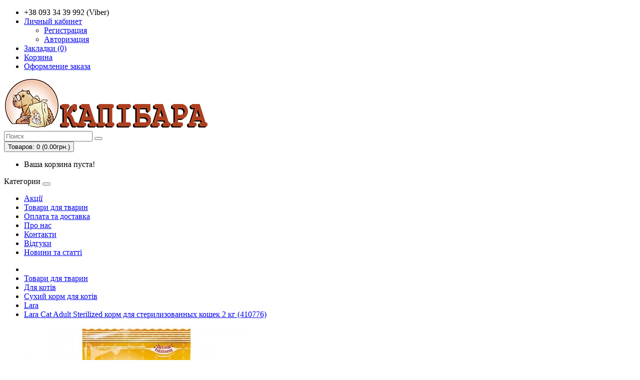

--- FILE ---
content_type: text/html; charset=utf-8
request_url: https://capybara.com.ua/lara-cat-adult-sterilized-2-kg
body_size: 5820
content:
<!DOCTYPE html>
<!--[if IE]><![endif]-->
<!--[if IE 8 ]><html dir="ltr" lang="ru" class="ie8"><![endif]-->
<!--[if IE 9 ]><html dir="ltr" lang="ru" class="ie9"><![endif]-->
<!--[if (gt IE 9)|!(IE)]><!-->
<html dir="ltr" lang="ru">
<!--<![endif]-->
<head>
<meta charset="UTF-8" />
<meta name="viewport" content="width=device-width, initial-scale=1">
<meta http-equiv="X-UA-Compatible" content="IE=edge">
<title>Lara Cat Adult Sterilized корм для стерилизованных кошек 2 кг</title>
			
<base href="https://capybara.com.ua/" />
<meta name="keywords" content= "Lara Cat Adult Sterilized 2 kg" />
<script src="catalog/view/javascript/jquery/jquery-2.1.1.min.js" type="text/javascript"></script>
<link href="catalog/view/javascript/bootstrap/css/bootstrap.min.css" rel="stylesheet" media="screen" />
<script src="catalog/view/javascript/bootstrap/js/bootstrap.min.js" type="text/javascript"></script>
<link href="catalog/view/javascript/font-awesome/css/font-awesome.min.css" rel="stylesheet" type="text/css" />
<link href="//fonts.googleapis.com/css?family=Open+Sans:400,400i,300,700" rel="stylesheet" type="text/css" />
<link href="catalog/view/theme/default/stylesheet/stylesheet.css" rel="stylesheet">
<link href="catalog/view/javascript/jquery/magnific/magnific-popup.css" type="text/css" rel="stylesheet" media="screen" />
<link href="catalog/view/javascript/jquery/datetimepicker/bootstrap-datetimepicker.min.css" type="text/css" rel="stylesheet" media="screen" />
<script src="catalog/view/javascript/common.js" type="text/javascript"></script>
<link href="https://capybara.com.ua/lara-cat-adult-sterilized-2-kg" rel="canonical" />
<link href="https://capybara.com.ua/image/catalog/favicon.png" rel="icon" />
<script src="catalog/view/javascript/jquery/magnific/jquery.magnific-popup.min.js" type="text/javascript"></script>
<script src="catalog/view/javascript/jquery/datetimepicker/moment.js" type="text/javascript"></script>
<script src="catalog/view/javascript/jquery/datetimepicker/bootstrap-datetimepicker.min.js" type="text/javascript"></script>
</head>
<body class="product-product-6587">
<nav id="top">
  <div class="container">
        	    <div id="top-links" class="nav pull-right">
      <ul class="list-inline">
        <li><a href="https://capybara.com.ua/contacts/"><i class="fa fa-phone"></i></a> <span class="hidden-xs hidden-sm hidden-md">+38 093 34 39 992 (Viber)</span></li>
        <li class="dropdown"><a href="https://capybara.com.ua/index.php?route=account/account" title="Личный кабинет" class="dropdown-toggle" data-toggle="dropdown"><i class="fa fa-user"></i> <span class="hidden-xs hidden-sm hidden-md">Личный кабинет</span> <span class="caret"></span></a>
          <ul class="dropdown-menu dropdown-menu-right">
                        <li><a href="https://capybara.com.ua/simpleregister/">Регистрация</a></li>
            <li><a href="https://capybara.com.ua/index.php?route=account/login">Авторизация</a></li>
                      </ul>
        </li>
        <li><a href="https://capybara.com.ua/index.php?route=account/wishlist" id="wishlist-total" title="Закладки (0)"><i class="fa fa-heart"></i> <span class="hidden-xs hidden-sm hidden-md">Закладки (0)</span></a></li>
        <li><a href="https://capybara.com.ua/index.php?route=checkout/cart" title="Корзина"><i class="fa fa-shopping-cart"></i> <span class="hidden-xs hidden-sm hidden-md">Корзина</span></a></li>
        <li><a href="https://capybara.com.ua/simplecheckout/" title="Оформление заказа"><i class="fa fa-share"></i> <span class="hidden-xs hidden-sm hidden-md">Оформление заказа</span></a></li>
      </ul>
    </div>
  </div>
</nav>
<header>
  <div class="container">
    <div class="row">
      <div class="col-sm-4">
        <div id="logo">
                    <a href="https://capybara.com.ua/"><img src="https://capybara.com.ua/image/catalog/ картинки/Capa_logo.png" title="Інтернет-магазин Капібара" alt="Інтернет-магазин Капібара" class="img-responsive" /></a>
                  </div>
      </div>
      <div class="col-sm-5"><div id="search" class="input-group">
  <input type="text" name="search" value="" placeholder="Поиск" class="form-control input-lg" />
  <span class="input-group-btn">
    <button type="button" class="btn btn-default btn-lg"><i class="fa fa-search"></i></button>
  </span>
</div>      </div>
      <div class="col-sm-3"><div id="cart" class="btn-group btn-block">
  <button type="button" data-toggle="dropdown" data-loading-text="Загрузка..." class="btn btn-inverse btn-block btn-lg dropdown-toggle"><i class="fa fa-shopping-cart"></i> <span id="cart-total">Товаров: 0 (0.00грн.)</span></button>
  <ul class="dropdown-menu pull-right">
        <li>
      <p class="text-center">Ваша корзина пуста!</p>
    </li>
      </ul>
</div>
</div>
    </div>
  </div>
</header>
<div class="container">
  <nav id="menu" class="navbar">
    <div class="navbar-header"><span id="category" class="visible-xs">Категории</span>
      <button type="button" class="btn btn-navbar navbar-toggle" data-toggle="collapse" data-target=".navbar-ex1-collapse"><i class="fa fa-bars"></i></button>
    </div>
    <div class="collapse navbar-collapse navbar-ex1-collapse">
      <ul class="nav navbar-nav">
                        <li><a href="https://capybara.com.ua/specials/">Акції</a></li>
                                <li><a href="https://capybara.com.ua/tovary-dlya-zhivotnyh/">Товари для тварин</a></li>
                                <li><a href="https://capybara.com.ua/oplata-i-dostavka">Оплата та доставка</a></li>
                                <li><a href="https://capybara.com.ua/o-kompanii">Про нас</a></li>
                                <li><a href="https://capybara.com.ua/kontakty">Контакти</a></li>
                                <li><a href="https://capybara-zoo.prom.ua/testimonials">Відгуки</a></li>
                                <li><a href="https://capybara.com.ua/index.php?route=blog/latest">Новини та статті</a></li>
                      </ul>
    </div>
  </nav>
<div class="container"></div>
			
</div>
<div class="container">
  <ul class="breadcrumb">
        <li><a href="https://capybara.com.ua/"><i class="fa fa-home"></i></a></li>
        <li><a href="https://capybara.com.ua/tovary-dlya-zhivotnyh/">Товари для тварин</a></li>
        <li><a href="https://capybara.com.ua/tovary-dlya-zhivotnyh/tovary-dlya-koshek/">Для котів</a></li>
        <li><a href="https://capybara.com.ua/tovary-dlya-zhivotnyh/tovary-dlya-koshek/suhoj-korm-dlya-koshek/">Сухий корм для котів</a></li>
        <li><a href="https://capybara.com.ua/tovary-dlya-zhivotnyh/tovary-dlya-koshek/suhoj-korm-dlya-koshek/lara--lara-/">Lara</a></li>
        <li><a href="https://capybara.com.ua/lara-cat-adult-sterilized-2-kg">Lara Cat Adult Sterilized корм для стерилизованных кошек 2 кг (410776)</a></li>
      </ul>
  <div class="row">                <div id="content" class="col-sm-12">      <div class="row">
                                <div class="col-sm-8">
                    <ul class="thumbnails">
                        <li><div class="image"><a class="thumbnail" href="https://capybara.com.ua/image/cache/catalog/Lara/Lara Cat Adult Sterilized 2 kg-1000x1000-product_popup.JPG" title="Lara Cat Adult Sterilized корм для стерилизованных кошек 2 кг (410776)"><img src="https://capybara.com.ua/image/cache/catalog/Lara/Lara Cat Adult Sterilized 2 kg-450x450.JPG" title="Lara Cat Adult Sterilized корм для стерилизованных кошек 2 кг (410776)" alt="Lara Cat Adult Sterilized корм для стерилизованных кошек 2 кг (410776)" /></a></div></li>
                                  </ul>
                    <ul class="nav nav-tabs">
            <li class="active"><a href="#tab-description" data-toggle="tab">Описание</a></li>
            			                        <li><a href="#tab-review" data-toggle="tab">Отзывов (0)</a></li>
                      </ul>
          <div class="tab-content">
            <div class="tab-pane active" id="tab-description"><p align="center"><b>Lara Cat Adult Sterilized корм для стерилизованных кошек 2 кг (410776)</b></p><p>Описание готовится.<br></p></div>
            			                        <div class="tab-pane" id="tab-review">
              <form class="form-horizontal" id="form-review">
                <div id="review"></div>
                <h2>Написать отзыв</h2>
                                <div class="form-group required">
                  <div class="col-sm-12">
                    <label class="control-label" for="input-name">Ваше имя</label>
                    <input type="text" name="name" value="" id="input-name" class="form-control" />
                  </div>
                </div>
                <div class="form-group required">
                  <div class="col-sm-12">
                    <label class="control-label" for="input-review">Ваш отзыв</label>
                    <textarea name="text" rows="5" id="input-review" class="form-control"></textarea>
                    <div class="help-block"><span style="color: #FF0000;">Примечание:</span> HTML разметка не поддерживается! Используйте обычный текст.</div>
                  </div>
                </div>
                <div class="form-group required">
                  <div class="col-sm-12">
                    <label class="control-label">Рейтинг</label>
                    &nbsp;&nbsp;&nbsp; Плохо&nbsp;
                    <input type="radio" name="rating" value="1" />
                    &nbsp;
                    <input type="radio" name="rating" value="2" />
                    &nbsp;
                    <input type="radio" name="rating" value="3" />
                    &nbsp;
                    <input type="radio" name="rating" value="4" />
                    &nbsp;
                    <input type="radio" name="rating" value="5" />
                    &nbsp;Хорошо</div>
                </div>
                                <div class="buttons clearfix">
                  <div class="pull-right">
                    <button type="button" id="button-review" data-loading-text="Загрузка..." class="btn btn-primary">Продолжить</button>
                  </div>
                </div>
                              </form>
            </div>
                      </div>
        </div>
                                <div class="col-sm-4">
          <div class="btn-group">
            <button type="button" data-toggle="tooltip" class="btn btn-default" title="В закладки" onclick="wishlist.add('6587');"><i class="fa fa-heart"></i></button>
            <button type="button" data-toggle="tooltip" class="btn btn-default" title="В сравнение" onclick="compare.add('6587');"><i class="fa fa-exchange"></i></button>
          </div>
          <h1>Lara Cat Adult Sterilized корм для стерилизованных кошек 2 кг (410776)</h1>
          <ul class="list-unstyled">
                        <li>Производитель: <a href="https://capybara.com.ua/lara">Lara (Versele-Laga)</a></li>
                        <li>Код Товара: 410776</li>
                        <li>Наличие: В наличии</li>
          </ul>
                    <ul class="list-unstyled">
                        <li>
              <h2>654.00грн.</h2>
            </li>
                                                          </ul>
                    <div id="product">
                                    <div class="form-group">
              <label class="control-label" for="input-quantity">Кол-во</label>
              <input type="text" name="quantity" value="1" size="2" id="input-quantity" class="form-control" />
              <input type="hidden" name="product_id" value="6587" />
              <br />
              <button type="button" id="button-cart" data-loading-text="Загрузка..." class="btn btn-primary btn-lg btn-block">Купить</button>
            </div>
                      </div>
		  
		  		
				  
                    <div class="rating">
            <p>
                                          <span class="fa fa-stack"><i class="fa fa-star-o fa-stack-1x"></i></span>
                                                        <span class="fa fa-stack"><i class="fa fa-star-o fa-stack-1x"></i></span>
                                                        <span class="fa fa-stack"><i class="fa fa-star-o fa-stack-1x"></i></span>
                                                        <span class="fa fa-stack"><i class="fa fa-star-o fa-stack-1x"></i></span>
                                                        <span class="fa fa-stack"><i class="fa fa-star-o fa-stack-1x"></i></span>
                                          <a href="" onclick="$('a[href=\'#tab-review\']').trigger('click'); return false;">0 отзывов</a> / <a href="" onclick="$('a[href=\'#tab-review\']').trigger('click'); return false;">Написать отзыв</a></p>
            <hr>
            <!-- AddThis Button BEGIN -->
            <div class="addthis_toolbox addthis_default_style" data-url="https://capybara.com.ua/lara-cat-adult-sterilized-2-kg"><a class="addthis_button_facebook_like" fb:like:layout="button_count"></a> <a class="addthis_button_tweet"></a> <a class="addthis_button_pinterest_pinit"></a> <a class="addthis_counter addthis_pill_style"></a></div>
            <script type="text/javascript" src="//s7.addthis.com/js/300/addthis_widget.js#pubid=ra-515eeaf54693130e"></script>
            <!-- AddThis Button END -->
          </div>
                  </div>
      </div>
            <h3>Рекомендуемые товары</h3>
      <div class="row">
                                                <div class="col-xs-6 col-sm-3">
          <div class="product-thumb transition">
            <div class="image"><a href="https://capybara.com.ua/versele-laga-lara-sterilized-10-kg-lara-sterilized-korm-dlya-sterilizovannyh-koshek"><img src="https://capybara.com.ua/image/cache/catalog/Lara/Lara Adult Sterilized 10 kg-200x200.JPG" alt="Lara Cat Adult Sterilized корм для стерилизованных кошек 10 кг (409992)" title="Lara Cat Adult Sterilized корм для стерилизованных кошек 10 кг (409992)" class="img-responsive" /></a></div>
            <div class="caption">
              <h4><a href="https://capybara.com.ua/versele-laga-lara-sterilized-10-kg-lara-sterilized-korm-dlya-sterilizovannyh-koshek">Lara Cat Adult Sterilized корм для стерилизованных кошек 10 кг (409992)</a></h4>
              <p>Lara Cat Adult Sterilized корм для стерилизованных кошек 10 кг (409992)



После кастрации и сте..</p>
                                          <p class="price">
                                2753.00грн.                                              </p>
                          </div>
            <div class="button-group">
              <button type="button" onclick="cart.add('4149', '1');"><span class="hidden-xs hidden-sm hidden-md">Купить</span> <i class="fa fa-shopping-cart"></i></button>
              <button type="button" data-toggle="tooltip" title="В закладки" onclick="wishlist.add('4149');"><i class="fa fa-heart"></i></button>
              <button type="button" data-toggle="tooltip" title="В сравнение" onclick="compare.add('4149');"><i class="fa fa-exchange"></i></button>
            </div>
          </div>
        </div>
                              </div>
                  <p>Теги:                        <a href="https://capybara.com.ua/index.php?route=product/search&amp;tag=Верселе Лага">Верселе Лага</a>,
                                <a href="https://capybara.com.ua/index.php?route=product/search&amp;tag=эдалт">эдалт</a>,
                                <a href="https://capybara.com.ua/index.php?route=product/search&amp;tag=Лара">Лара</a>,
                                <a href="https://capybara.com.ua/index.php?route=product/search&amp;tag=стерилизед">стерилизед</a>,
                                <a href="https://capybara.com.ua/index.php?route=product/search&amp;tag=для стерилизованных кошек">для стерилизованных кошек</a>,
                                <a href="https://capybara.com.ua/index.php?route=product/search&amp;tag=для кастрированных котов">для кастрированных котов</a>
                      </p>
            </div>
    </div>
</div>
<script type="text/javascript"><!--
$('select[name=\'recurring_id\'], input[name="quantity"]').change(function(){
	$.ajax({
		url: 'index.php?route=product/product/getRecurringDescription',
		type: 'post',
		data: $('input[name=\'product_id\'], input[name=\'quantity\'], select[name=\'recurring_id\']'),
		dataType: 'json',
		beforeSend: function() {
			$('#recurring-description').html('');
		},
		success: function(json) {
			$('.alert, .text-danger').remove();

			if (json['success']) {
				$('#recurring-description').html(json['success']);
			}
		}
	});
});
//--></script>
<script type="text/javascript"><!--
$('#button-cart').on('click', function() {
	$.ajax({
		url: 'index.php?route=checkout/cart/add',
		type: 'post',
		data: $('#product input[type=\'text\'], #product input[type=\'hidden\'], #product input[type=\'radio\']:checked, #product input[type=\'checkbox\']:checked, #product select, #product textarea'),
		dataType: 'json',
		beforeSend: function() {
			$('#button-cart').button('loading');
		},
		complete: function() {
			$('#button-cart').button('reset');
		},
		success: function(json) {
			$('.alert, .text-danger').remove();
			$('.form-group').removeClass('has-error');

			if (json['error']) {
				if (json['error']['option']) {
					for (i in json['error']['option']) {
						var element = $('#input-option' + i.replace('_', '-'));

						if (element.parent().hasClass('input-group')) {
							element.parent().after('<div class="text-danger">' + json['error']['option'][i] + '</div>');
						} else {
							element.after('<div class="text-danger">' + json['error']['option'][i] + '</div>');
						}
					}
				}

				if (json['error']['recurring']) {
					$('select[name=\'recurring_id\']').after('<div class="text-danger">' + json['error']['recurring'] + '</div>');
				}

				// Highlight any found errors
				$('.text-danger').parent().addClass('has-error');
			}

			if (json['success']) {
				$('.breadcrumb').after('<div class="alert alert-success">' + json['success'] + '<button type="button" class="close" data-dismiss="alert">&times;</button></div>');

				$('#cart > button').html('<span id="cart-total"><i class="fa fa-shopping-cart"></i> ' + json['total'] + '</span>');

				$('html, body').animate({ scrollTop: 0 }, 'slow');

				$('#cart > ul').load('index.php?route=common/cart/info ul li');
			}
		},
        error: function(xhr, ajaxOptions, thrownError) {
            alert(thrownError + "\r\n" + xhr.statusText + "\r\n" + xhr.responseText);
        }
	});
});
//--></script>
<script type="text/javascript"><!--
$('.date').datetimepicker({
	pickTime: false
});

$('.datetime').datetimepicker({
	pickDate: true,
	pickTime: true
});

$('.time').datetimepicker({
	pickDate: false
});

$('button[id^=\'button-upload\']').on('click', function() {
	var node = this;

	$('#form-upload').remove();

	$('body').prepend('<form enctype="multipart/form-data" id="form-upload" style="display: none;"><input type="file" name="file" /></form>');

	$('#form-upload input[name=\'file\']').trigger('click');

	if (typeof timer != 'undefined') {
    	clearInterval(timer);
	}

	timer = setInterval(function() {
		if ($('#form-upload input[name=\'file\']').val() != '') {
			clearInterval(timer);

			$.ajax({
				url: 'index.php?route=tool/upload',
				type: 'post',
				dataType: 'json',
				data: new FormData($('#form-upload')[0]),
				cache: false,
				contentType: false,
				processData: false,
				beforeSend: function() {
					$(node).button('loading');
				},
				complete: function() {
					$(node).button('reset');
				},
				success: function(json) {
					$('.text-danger').remove();

					if (json['error']) {
						$(node).parent().find('input').after('<div class="text-danger">' + json['error'] + '</div>');
					}

					if (json['success']) {
						alert(json['success']);

						$(node).parent().find('input').val(json['code']);
					}
				},
				error: function(xhr, ajaxOptions, thrownError) {
					alert(thrownError + "\r\n" + xhr.statusText + "\r\n" + xhr.responseText);
				}
			});
		}
	}, 500);
});
//--></script>
<script type="text/javascript"><!--
$('#review').delegate('.pagination a', 'click', function(e) {
    e.preventDefault();

    $('#review').fadeOut('slow');

    $('#review').load(this.href);

    $('#review').fadeIn('slow');
});

$('#review').load('index.php?route=product/product/review&product_id=6587');

$('#button-review').on('click', function() {
	$.ajax({
		url: 'index.php?route=product/product/write&product_id=6587',
		type: 'post',
		dataType: 'json',
		data: $("#form-review").serialize(),
		beforeSend: function() {
			$('#button-review').button('loading');
		},
		complete: function() {
			$('#button-review').button('reset');
		},
		success: function(json) {
			$('.alert-success, .alert-danger').remove();

			if (json['error']) {
				$('#review').after('<div class="alert alert-danger"><i class="fa fa-exclamation-circle"></i> ' + json['error'] + '</div>');
			}

			if (json['success']) {
				$('#review').after('<div class="alert alert-success"><i class="fa fa-check-circle"></i> ' + json['success'] + '</div>');

				$('input[name=\'name\']').val('');
				$('textarea[name=\'text\']').val('');
				$('input[name=\'rating\']:checked').prop('checked', false);
			}
		}
	});
});

$(document).ready(function() {
	$('.thumbnails').magnificPopup({
		type:'image',
		delegate: 'a',
		gallery: {
			enabled:true
		}
	});
});
//--></script>
<footer>
  <div class="container">
    <div class="row">
            <div class="col-sm-3">
        <h5>Информация</h5>
        <ul class="list-unstyled">
                    <li><a href="https://capybara.com.ua/o-kompanii">Про нас</a></li>
                    <li><a href="https://capybara.com.ua/oplata-i-dostavka">Доставка та оплата</a></li>
                    <li><a href="https://capybara.com.ua/privacy-policy">Privacy Policy</a></li>
                    <li><a href="https://capybara.com.ua/terms-amp-conditions">Terms &amp; Conditions</a></li>
                  </ul>
      </div>
            <div class="col-sm-3">
        <h5>Служба поддержки</h5>
        <ul class="list-unstyled">
          <li><a href="https://capybara.com.ua/contacts/">Связаться с нами</a></li>
          <li><a href="https://capybara.com.ua/index.php?route=account/return/add">Возврат товара</a></li>
          <li><a href="https://capybara.com.ua/index.php?route=information/sitemap">Карта сайта</a></li>
        </ul>
      </div>
      <div class="col-sm-3">
        <h5>Дополнительно</h5>
        <ul class="list-unstyled">
          <li><a href="https://capybara.com.ua/index.php?route=product/manufacturer">Производители</a></li>
          <li><a href="https://capybara.com.ua/index.php?route=account/voucher">Подарочные сертификаты</a></li>
          <li><a href="https://capybara.com.ua/index.php?route=affiliate/account">Партнёрская программа</a></li>
          <li><a href="https://capybara.com.ua/specials/">Акции</a></li>
<li><a href="https://capybara.com.ua/index.php?route=product/mostviewed">Популярные Товары</a></li><li><a href="https://capybara.com.ua/index.php?route=product/bestseller">Хиты Продаж</a></li><li><a href="https://capybara.com.ua/index.php?route=product/latest">Новинки</a></li>
			
        </ul>
      </div>
      <div class="col-sm-3">
        <h5>Личный кабинет</h5>
        <ul class="list-unstyled">
          <li><a href="https://capybara.com.ua/index.php?route=account/account">Личный кабинет</a></li>
          <li><a href="https://capybara.com.ua/index.php?route=account/order">История заказа</a></li>
          <li><a href="https://capybara.com.ua/index.php?route=account/wishlist">Закладки</a></li>
          <li><a href="https://capybara.com.ua/index.php?route=account/newsletter">Рассылка</a></li>
        </ul>
      </div>
    </div>
    <hr>
    <p>Работает на <a href="http://opencart.pro/">OPENCART.PRO</a><br /> Інтернет-магазин Капібара &copy; 2025</p>
  </div>
</footer>

<!--
OpenCart is open source software and you are free to remove the powered by OpenCart if you want, but its generally accepted practise to make a small donation.
Please donate via PayPal to donate@opencart.com
//-->

<!-- Theme created by Welford Media for OpenCart 2.0 www.welfordmedia.co.uk -->

</body></html>